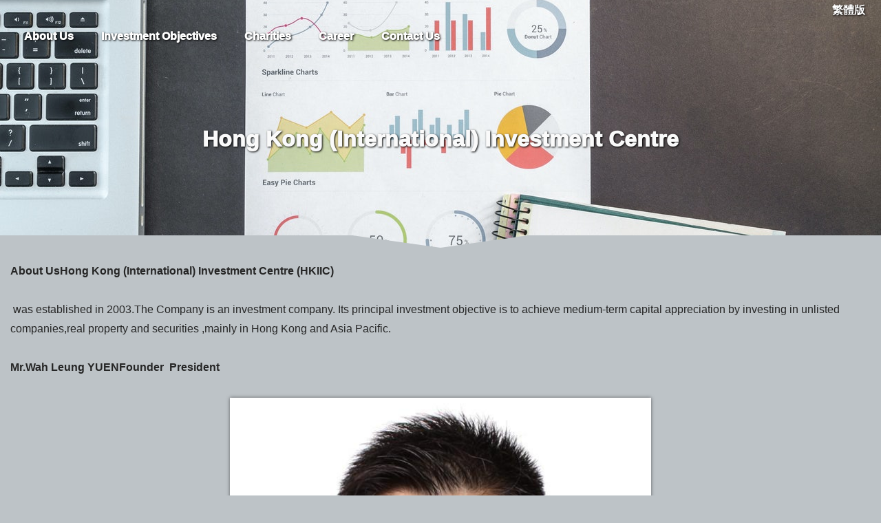

--- FILE ---
content_type: text/html; charset=UTF-8
request_url: https://www.webkingyp.com/webking1/hkiic.com/?dark=0
body_size: 9328
content:
<!DOCTYPE html>
<html>
<head>
  <meta name="google-site-verification" content="idQyh5zB_lp1RgUxNOdQXU8dIp_R6QE46prB3IQgzMI" />
<!-- Google tag (gtag.js) -->
<script async src="https://www.googletagmanager.com/gtag/js?id=G-FJLLN0CVLH"></script>
<script>
  window.dataLayer = window.dataLayer || [];
  function gtag(){dataLayer.push(arguments);}
  gtag('js', new Date());

  gtag('config', 'G-FJLLN0CVLH');
</script>  


    <meta charset="utf-8">
<script src="https://ajax.googleapis.com/ajax/libs/jquery/3.5.1/jquery.min.js"></script>

<meta name="viewport" content="width=device-width, height=device-height, initial-scale=1.0, minimum-scale=1.0, maximum-scale=2">
<!-- Basic -->
<style>
:root {
    font-size: 16px ;
}


  /*ckeditor 5 CSS style */
      body {
        font-family: "Helvetica", "Arial","LiHei Pro","黑體-繁","微軟正黑體", sans-serif;
      }
      #body_content p {margin: 0px;}
      #body_content{ line-height: 1.8; }
      /*for youtube */
      #body_content .video-container {overflow: hidden;position: relative;width:100%;}
      #body_content .video-container::after {padding-top: 56.25%;display: block;content: '';}
      #body_content .video-container iframe {position: absolute;top: 0;left: 0;width: 100%;height: 100%;}
      /* Same as inc_page_content_input_ckeditor5.php & r_css_default.php */
      #body_content ul {margin:0;}
      #body_content li {padding: 0;vertical-align: middle;font-size: 1em;}
      #body_content .image { display: none; }
      #body_content blockquote { overflow:visible;padding:0;font-style:normal;border:0;margin-top: 1em; margin-bottom: 1em; margin-left: 40px; margin-right: 0px; }
      #body_content hr {background:#36D1DC;width: 95%;margin: 10px auto;height: 2px;border: 0;border-radius:50px;}
      #body_content .table {margin: 1em auto;display: table;}
      #body_content .table table {border: 1px double #262626;border-collapse: collapse;border-spacing: 0;width: 100%;height: 100%;}
      #body_content .table table td, .table table th {border: 1px solid #262626;min-width: 2em;padding: .4em;}
      #body_content .table table th {font-weight: bold;background: #36D1DC;}
       span.text-tiny { font-size: .7em; }
       span.text-small { font-size: .85em; }
       span.text-big { font-size: 1.4em; }
       span.text-huge { font-size: 1.8em; }
       h3{font-size: 1em; font-weight: normal;}
       .te1{margin: 0px;font-weight: bold;text-shadow: 0px 4px 3px rgba(0,0,0,0.4),0px 8px 13px rgba(0,0,0,0.1),0px 18px 23px rgba(0,0,0,0.1);}
       .te2{margin: 0px;animation: blinker 1s linear infinite;}
      @keyframes blinker {50%{opacity: 0;}}
       .te4{text-shadow: 1px 1px 2px #000;box-shadow:0 0 10px rgba(0, 0, 0, 0.5);display: table;border-radius: 5px;padding: 5px 10px;background: #4568DC;background: -webkit-linear-gradient(to right, #4568DC, #B06AB3);background: linear-gradient(to right, #4568DC, #B06AB3);}
       .te5{text-shadow: 1px 1px 2px #000;box-shadow:0 0 10px rgba(0, 0, 0, 0.5);display: table;border-radius: 5px;padding: 5px 10px;background: #00F260;background: -webkit-linear-gradient(to right, #0575E6, #00F260);background: linear-gradient(to right, #0575E6, #00F260);}
       .te6{text-shadow: 1px 1px 2px #000;box-shadow:0 0 10px rgba(0, 0, 0, 0.5);display: table;border-radius: 5px;padding: 5px 10px;background: -webkit-linear-gradient(to right, red,orange,yellow,green);background: linear-gradient(to right, red,orange,yellow,green);}
       .te7 {margin: 0px;color: #fff;text-shadow:0 0 5px red,0 0 10px red,0 0 20px red;}
       .te8 {margin: 0px;color: #fff;text-shadow:0 0 5px yellow,0 0 10px yellow,0 0 20px yellow;}
       .te9 {margin: 0px;color: #fff;text-shadow:0 0 5px blue,0 0 10px blue,0 0 20px blue;}
       .te10 {margin: 0px;color: #fff;text-shadow:0 0 5px red,0 0 10px red,0 0 20px red;animation: blinker 1s linear infinite;}


      #body_content .te11 {cursor: pointer;display: table;padding: 3px 6px;border: 2px white solid;border-radius: 5px;}
      #body_content .te12 {cursor: pointer;display: table;padding: 3px 6px;border: 2px black solid;border-radius: 5px;}
      #body_content .te11:hover, #body_content .te12:hover { transform:scale(1,1.2); }
        .te1 a, .te2 a,  .te3 a,  .te4 a,  .te5 a,  .te6 a,  .te7 a,  .te8 a,  .te9 a, .te10 a, .te11 a, .te12 a {text-decoration: none;}


   /* end ck5 css */
body {
  display: flex;
  flex-direction: column;
  overflow-x: hidden;
  margin:0;
  min-height: 100vh;
  width: 100%;
  color: #262626;
  }

body.design_c  {
  background: #FFFFFF;
}

body, #body_content.design_c  {
  background: #BDC3C7;
  }

/*all caption center*/
figcaption p {
  margin: 0px;
}
figcaption {
	 text-align: center;
}
/*beside following style*/
.gallery.style_42 figcaption {
	 text-align:left;
}

/*all image pointer*/
.gallery img {
  cursor: pointer;
}
/*beside folloing style (disable enlarge function)*/
.gallery.style_47 img,.gallery.style_48 img  {
  cursor: auto;
}

/*All hyper link including menu*/
a { display: inline-block; }
a { color: #262626; }
a:hover { transform:scale(1,1.2); }
.gallery a { display: block; } /* Gallery link  disable inline-block*/
.gallery a:hover { transform:none; } /* Gallery link  disable transform effect*/
/*beside following */
.gallery.style_39 a,.gallery.style_42 a,.gallery.style_43 a { color: #262626; }

/* Others*/
.common_maxwidth {
  max-width: 1250px;
  margin: 0 auto;
}
.text_content,.text_content_1,.text_content_2 {
  margin: auto;
  padding: 20px 10px;
}
.mobile_only {
  display: none;
}


/* Header */
#desktop_header {
  z-index: 4;
  width: 100%;
  height: 30px;
  background: #36D1DC00;
  color: #FFFFFF;
}
#desktop_header, #desktop_header a, #desktop_header a:visited {
  text-shadow: 1px 1px 3px #000;
  font-weight:1000;
  text-decoration: none;
  color: #FFFFFF;
}

#desktop_headers_function_area {
   height: 30px;
   line-height: 30px; /*For icon vertical-align: middle*/
   text-align: right;
   vertical-align: middle;
}
#desktop_header .header_icon {
   opacity: 0.7;
   height: calc(30px - 5px);
   vertical-align: middle;
 }

/* Banner & effect*/
#banner, .html5_banner_effect {
  width: 100%;
  position:absolute;
  top:0;
  height: 50vh;
  clip-path: polygon(0 0, 100% 0, 100% 95%, 60% 95%, 50% 100%, 40% 95%, 0 95%);
}
.html5_banner_effect {
    z-index:1;
    overflow: hidden;
}
#banner div {
    height: 100%;
    width: 100%;
	  position: absolute;
}

#banner img {
  width: 100%;
	height: 100%;
	object-fit: cover;
  }


#banner figcaption {
  /* center text area */
    display: flex;   top: calc(45px);
  height: calc(50vh - 45px);
  position: absolute;
  width: 100%;
  flex: 1 0 100%;
  justify-content: center;
  align-items: center;
  /*--------------------*/
  font-size: 2rem;
  color: #FAFAFA;
  text-shadow: 1px 1px 3px #000;
  font-weight:1000;
  animation-name: zoom_text;
  animation-duration: 3s;
}
@keyframes zoom_text {
    0%   { font-size: 2px; }
    100% { font-size: 2rem; }
}
#banner.design_c figcaption {
  top: calc(45px);
  height: calc(150px + 45px);
}
#banner.design_c, .html5_banner_effect.design_c{
  height: 50vh;
}

/*  form related */
.new_form_style {
   max-width:400px;
   margin: auto;
   margin-top: 10px;
   margin-bottom: 10px;
   padding: 0px 10px;
}
.new_form_style input,
.new_form_style textarea,
.new_form_style select {
  background: #262626;
  color: #BDC3C7;
  padding: 8px 16px;
  text-decoration: none;
}
.new_form_style input[type=submit],
.new_form_style input[type=button] {
  cursor: pointer;
}
.new_form_style input[type=submit]:hover,
.new_form_style input[type=button]:hover  {
  transform:scale(1.1);
  transition-duration: 0.5s;
}


/* Body content */
#body_content {
    margin-top: calc(50vh - 45px - 30px)}
#body_content.design_c {
   	box-shadow: 1px 1px 5px 2px rgba(0, 0, 0, 0.4);
    border-radius: 20px;
    padding: 20px;
    z-index: 2;
    margin: 150px auto 50px;
    width: 95%;
    max-width: 1250px;
    min-height: 55vh;
}


/*Menu*/
#hidden_logo_li {
  visibility: hidden;
}
/* for position arrangement only*/
#hidden_logo_li img {
  height: calc(45px + 30px);
}


.logo {
  position: absolute;
  top: -30px;
  height: calc(45px + 30px);
  transition: all .5s ease-in;
  cursor: pointer;

}

#mobile_menu_icon {
  position: absolute;
  padding-left: 10px;
}
.menu_icon {
  opacity: 0.7;
  height: calc(45px - 10px);
  vertical-align: middle;
  margin: 0 5px 0;
}
.navigation {
  z-index: 4;
  position: sticky;
  top: 0;
  height: 45px;
  line-height: 45px; /*For mobile_menu_icon vertical-align: middle*/
  background: #36D1DC00;
  color: #FFFFFF;
  transition: all .5s ease-in;
}
.navigation:hover {
  background: #36D1DC;
}
.navigation a {
  color: white;
  text-shadow: 1px 1px 3px #000;
  font-weight:1000;
}
.nav-container {
  max-width: 1250px;
  margin: 0 auto;
}

nav ul {
  list-style: none;
  margin: 0;
  padding: 0;
}
nav ul li {
  float: left;
  position: relative;
}
nav ul li a,
nav ul li a:visited {
  display: block;
  padding: 0 20px;
  line-height: 45px;
  text-decoration: none;
}
nav ul li a:not(:only-child):after,
nav ul li a:visited:not(:only-child):after {
  padding-left: 4px;
  content: ' ▾';
}
nav ul li ul li {
  min-width: 200px;
}
nav ul li ul li a {
  padding: 15px;
  line-height: 20px;
}
.nav-dropdown {
  overflow: auto;
  overflow-x: hidden;
  max-height: 60vh;
  position: absolute;
  display: none;
  z-index: 4;
  box-shadow: 0 3px 12px rgba(0, 0, 0, 0.15);
  background: #36D1DC}

/* Mobile navigation */
.nav-mobile {
  display: none;
  position: absolute;
  top: 0;
  right: 0;
  height: 45px;
  width: 45px;
}
#nav-toggle {
  position: absolute;
  left: 5px;
  top: 22px;
  cursor: pointer;
}
#nav-toggle span,
#nav-toggle span:before,
#nav-toggle span:after {
  cursor: pointer;
  border-radius: 5px;
  height: 5px;
  width: 30px;
  background: white;
  position: absolute;
  display: block;
  content: '';
  transition: all 300ms ease-in-out;
}
#nav-toggle span:before {
  top: -10px;
}
#nav-toggle span:after {
  bottom: -10px;
}
#nav-toggle.active span {
  background-color: transparent;
}
#nav-toggle.active span:before, #nav-toggle.active span:after {
  top: 0;
}
#nav-toggle.active span:before {
  transform: rotate(45deg);
}
#nav-toggle.active span:after {
  transform: rotate(-45deg);
}



/* Put it at the end or set !important
when scroll down, do
- Logo resize to mennu height,
- change menu bad color
*/
.logo_fit_to_menu {
  position: absolute;
  top: 0;
  height: 45px;
  transition: all .5s ease-in;
}
.navigation_change_color {
  background: #36D1DC;
  transition: all .5s ease-in;
}

/* Gallery -----------------------------------------*/
/* photo_aspect_ratio*/
.gallery.style_41 img {
  
            object-fit: cover;
            aspect-ratio: 16/9;
         }
/* style_53  -----------------*/
.gallery.style_53 {
	width: 100%;
	margin: 0px;
}
.gallery.style_53 div {
  width: 100%;
  height: ;
  margin: 0px;
  display: flex;
  flex: 1 0 50%;
}
.gallery.style_53 img, .gallery.style_53 figcaption {
  height: 100%;
  width: 50%;
  margin: 0px;
}
.gallery.style_53 img {
	object-fit: cover;
  outline: 2px solid white;
  outline-offset: -22px;
}
.gallery.style_53 figcaption {
  margin: auto;
  width: calc(50% - 80px);
  height: calc( - 80px);
  background: #000000;
  padding: 20px;
  overflow-y: auto;
}
.gallery.style_53 div:nth-child(odd)  {
  flex-direction: row;
}
.gallery.style_53 div:nth-child(even)  {
  flex-direction: row-reverse;
}
.gallery.style_53 div:nth-child(odd) figcaption {
  }
.gallery.style_53 div:nth-child(even) figcaption {
  }


/* style_38  -----------------*/
.gallery.style_38 {
	max-width: 1250px;
	margin: 0px auto;
	display: flex;
  flex-wrap: wrap;
	justify-content: center;
}
.gallery.style_38 div {
	position: relative;
	flex: 1 0 25%;
  max-width: 25%;
  overflow: hidden;
  aspect-ratio: 16/9; }
.gallery.style_38 img {
	position: absolute;
  top: 0;
	width: 100%;
	height: 100%;
  
}
.gallery.style_38 figcaption {
  color: white;
	position: absolute;
  padding-top: 10px;
	background: rgba(0,0,0,0.5);
  width: 0;
  height: 0;
  transition-duration: 0.5s;
  overflow: hidden;
  cursor: pointer;
}
.gallery.style_38 img:hover + figcaption, .gallery.style_38 figcaption:hover  {
  width: 100%;
  height: 100%;
}

/* style_42  -----------------*/
.gallery.style_42 {
  max-width: 1250px;
	margin: 0px auto;
	display: flex;
  flex-wrap: wrap;
	justify-content: center;
}
.gallery.style_42 div {
    flex: 1 0 28%;
    max-width: 33%;
    overflow-y: auto;
	  border-radius: 10px;
	  border: 1px solid rgba(0, 0, 0, 0.4);
  	padding: 10px;
    margin: 5px;
    color: #262626;
    background: #FAFAFA;
}
.gallery.style_42 img {
	float: left;
	width: 50%;
	padding: 5px 10px 0px 5px;
}


/* style_43 -----------------*/
.gallery.style_43 {
  max-width: 1250px;
	margin: 0px auto;
	display: flex;
  flex-wrap: wrap;
	justify-content: center;
}
.gallery.style_43 div {
  flex: 1 0 28%;
  max-width: 33%;
  overflow-y: auto;
	box-shadow: 2px 2px 3px 1px rgba(0, 0, 0, 0.4);
  margin: 10px;
  padding: 10px;
  color: #262626;
  background: #FAFAFA;

}
.gallery.style_43 img {
	width: 100%;
}
.gallery.style_43 figcaption {
	 text-align:left;
}
/* style_45  -----------------*/
.gallery_frame.style_45 {
   height: 90vh;
   display: flex;
   flex-flow: row;
}
.gallery_frame.style_45 #main_image {
   width: 100%;
   overflow-y: auto;
}
.gallery_frame.style_45 #main_image img {
    width: 100%;
    max-height: 90%;
    border-radius: 10px;
    object-fit: contain;
}
.gallery_frame.style_45 #main_image figcaption {
    margin: 0px 10px;
}
.gallery.style_45 {
   width: 400px;
   overflow-y: auto;
}
.gallery.style_45 div {
    float: left;
    width: 80px;
    height: 80px;
    margin: 2px;
    cursor: pointer;
    overflow: hidden;
}
.gallery.style_45 img {
	width: 100%;
	height: 100%;
	object-fit: cover;
  border-radius: 5px;
}

.gallery.style_45 figcaption {
   display: none;
}

/* style_37  -----------------*/
.gallery_frame.style_37 {
   margin: 20px auto;
}
.gallery_frame.style_37 .content_text {
   padding: 0px 10px;
}
.gallery_frame.style_37 #marquee {
    float: right;
    max-width: 300px;
    width:35%;
    height: 65vh;
    overflow: hidden;
    margin: 0 10px;
	  box-shadow:0 0 10px rgba(0, 0, 0, 0.5);
}
.gallery.style_37 {
    width: 100%;
    animation: marquee 20s linear infinite;
}
.gallery.style_37 div {
    position: relative;
    /*Force the image connect to each other*/
    line-height: 0;
}
.gallery.style_37 img {
	width: 100%;
}
@keyframes marquee {
    0%   { transform: translate(0, 0); }
    50% { transform: translate(0,-100%); }
    100% { transform: translate(0,0); }
}

.gallery.style_37 figcaption, .gallery.style_52 figcaption {
	color: white;
	position: absolute;
	background: rgba(0,0,0,0.5);
  bottom: 0;
	width: 100%;
	padding: 10px;
	/* Prevent long gallery_caption */
	text-overflow: ellipsis;
	overflow: hidden;
	white-space: nowrap;
	/*------------------*/
}
/* caption online show 1 line*/
.gallery.style_37 figcaption br, .gallery.style_52 figcaption br {
    display: none;
}
.gallery.style_37 figcaption p, .gallery.style_52 figcaption p {
    display: inline;
}

/* style_52 -----------------*/
.gallery_frame.style_52 {
  display: flex;
  margin: 0px auto;
  overflow: hidden;
  box-shadow:0 0 10px rgba(0, 0, 0, 0.5);
}
.gallery.style_52 {
  display: flex;
  animation: horizontalmarquee 30s linear infinite;
}
.gallery.style_52 div {
  position: relative;
  height: 25vh;
}
.gallery.style_52 img {
  height: 25vh;
}

@keyframes horizontalmarquee {
  0%   { transform: translate(0, 0); }
  50% { transform: translate(-100%,0); }
  100% { transform: translate(0,0); }
}

/* style_47  -----------------*/
.gallery.style_47 {
	  max-width: 769px;
        position: relative;
    margin: auto;
    width: 95vw;
    height: calc(769px*0.5625);
	  box-shadow:0 0 10px rgba(0, 0, 0, 0.5);
}
.gallery.style_47 div {
    height: 100%;
    width: 100%;
  	position: absolute;
}
.gallery.style_47 img, .gallery.style_48 img {
    height: 100%;
    width: 100%;
    object-fit: cover;
}
.gallery.style_47 figcaption, .gallery.style_48 figcaption {
  position: absolute;
  margin: auto;
  top: 0px;
  left: 0px;
  padding: 10px;
  font-weight:1000;
  background: rgba(0, 0, 0, 0.2);
}

/* style_48  -----------------*/
.gallery_frame.style_48 {
   margin: 20px auto;
}
.gallery.style_48 {
    float: left;
    position: relative;
    width: 50%;
    max-width: 400px;
    height: 300px;
    margin: 0px 10px;
    /*for column-count */
    page-break-inside: avoid;
    break-inside: avoid; /*IE*/
}
.gallery.style_48 div {
    height: 100%;
    width: 100%;
  	position: absolute;
    box-shadow:0 0 10px rgba(0, 0, 0, 0.5);
}
  /* .gallery.style_48 img & .gallery.style_48 figcaption same as 47 */
.gallery_frame.style_48 .content_text {
    margin: 0px 10px;
}
.gallery.style_48 .slider-dots {
    display: none;
}
/* style_49 & 51  -----------------*/
.gallery_frame.style_49, .gallery_frame.style_51 {
   margin: 20px auto;
   column-count: 2;
   column-gap: 50px;
   column-rule-color: #36D1DC;
   column-rule-style: solid;
}

.gallery.style_49, .gallery.style_51 {
  max-width: 1250px;
	margin: 0px auto;
}
.gallery.style_49 div, .gallery.style_51 div {
  width: 100%;
  height: 100%;
  display: inline-block;
  margin: 0 0 15px;
  padding-bottom: 15px;
  border-bottom: 2px #36D1DC solid;
}
.gallery.style_49 img, .gallery.style_51 img {
  float: left;
  max-width: 300px;
  width: 40%;
	margin: 5px 10px 5px;
  box-shadow:0 0 5px rgba(0, 0, 0, 0.5);
}
.gallery.style_49 figcaption, .gallery.style_51 figcaption {
  text-align:left;
  padding: 5px;
}



.gallery.style_51 div:nth-of-type(odd) img {float: left;}
.gallery.style_51 div:nth-of-type(odd) figcaption {text-align:left;}
.gallery.style_51 div:nth-of-type(even) img {float: right;}
.gallery.style_51 div:nth-of-type(even) figcaption {text-align:right;}

/*:nth-of-type(odd)*/

/* style_54  -----------------*/
.gallery.style_54 {
  max-width: 1250px;
	margin: 0px auto;
	display: flex;
  flex-wrap: wrap;
	justify-content: center;
}
.gallery.style_54 div {
  flex: 1 0 23%;
  max-width: 25%;
  overflow-y: auto;
  padding: 5px;
}
.gallery.style_54 img {
	width: 100%;
  box-shadow:0 0 5px rgba(0, 0, 0, 0.5);
}
.gallery.style_54 figcaption {
    padding: 0px 10px 40px;
}

/* style_55  -----------------*/

.gallery.style_55 {
  max-width: 100%;
	margin: 0px auto;
}
.gallery.style_55 div {
  width: 100%;
  height: 100%;
  display: flex;
  justify-content: center;
  align-items: center;
  margin: 0;
  padding: 40px 0px;
}
.gallery.style_55 div:nth-of-type(odd) {
    flex-direction: row-reverse; }
.gallery.style_55 div:nth-of-type(even) {
    flex-direction: row; }
.gallery.style_55 img {
  width: 48%;
   max-width: 600px; 	margin: 5px 10px 5px;
  box-shadow:0 0 5px rgba(0, 0, 0, 0.5);
}
.gallery.style_55 figcaption {
  text-align:left;
  padding: 10px 20px;
  width: 48%;
  max-width: 600px;
}

/* style_41  -----------------*/
.gallery.style_41 {
  max-width: 1250px;
	margin: 0px auto;
	display: flex;
  flex-wrap: wrap;
	justify-content: center;
}
.gallery.style_41 div {
  flex: 1 0 45%;
  max-width: 49%;
  overflow-y: auto;
  padding: 10px;
}
.gallery.style_41 img {
	width: 100%;
  box-shadow:0 0 5px rgba(0, 0, 0, 0.5);
}
.gallery.style_41 figcaption {
    padding: 0px 10px 40px;
    text-align:left;
}



/* style_44 -----------------*/
.gallery.style_44 {
	max-width: 1250px;
	margin: 0px auto;
	display: flex;
    flex-wrap: wrap;
	justify-content: center;
}
.gallery.style_44 div {
    width: 220px;
    margin: 20px 10px;
}
.gallery.style_44 img {
    width: 220px;
    height: 220px;
    object-fit: cover;
    border-radius: 50%;
}
.gallery.style_44 img:hover {
  transform: rotate(15deg);
  transition-duration: 0.5s;
}
.gallery.style_44 figcaption {
  padding: 0px 20px;
	/* Prevent long gallery_caption */
	text-overflow: ellipsis;
	overflow: hidden;
	white-space: nowrap;
	/*------------------*/
}
/* caption online show 1 line*/
.gallery.style_44 figcaption br {
    display: none;
}


/* style_40  -----------------*/
.gallery.style_40 {
  max-width: 800px;
	margin: 0 auto;
  padding: 20px 0;
}
.gallery.style_40 div {
	  margin: 0 auto;
    max-width: 1000px;
    width: 100%;
}
.gallery.style_40 img {
	  width: 100%;
    box-shadow:0 0 10px rgba(0, 0, 0, 0.5);
}
.gallery.style_40 figcaption {
	max-width: 1250px;
	margin: 0 auto;
    padding: 0px 10px 30px;
    text-align: center;
}


/* style_39 -----------------*/
.gallery.style_39 {
  max-width: 1250px;
	margin: 0px auto;
	display: flex;
  flex-wrap: wrap;
	justify-content: center;
}
.gallery.style_39 div {
  flex: 1 0 20%;
  max-width: 20%;
  overflow-y: auto;
  margin: 5px;
  padding: 10px;
  color: #262626;
  background: #FAFAFA;
}
.gallery.style_39 img {
	width: 100%;
  cursor: pointer;
}

/* style_46  -----------------*/
.gallery.style_46 {
	max-width: 1250px;
	margin: 0px auto;
	display: flex;
	box-shadow:0 0 10px rgba(0, 0, 0, 0.5);
}
.gallery.style_46 div {
	position: relative;
	flex: 1;
    height: 70vh;
    overflow: hidden;

}
.gallery.style_46 img {
	position: absolute;
  top: 0;
	width: 100%;
	height: 100%;
	object-fit: cover;
}
.gallery.style_46 div:hover {
    flex: 2;
    transition-duration: 1s;
}
.gallery.style_46 div:hover figcaption {
	text-overflow:clip;
	white-space:normal;
}
.gallery.style_46 div:hover figcaption br {
    display: block;
}
.gallery.style_46 figcaption {
	color: white;
	position: absolute;
	background: rgba(0,0,0,0.5);
    bottom: 0;
	width: 100%;
	/* Prevent long gallery_caption */
	text-overflow: ellipsis;
	overflow: hidden;
	white-space: nowrap;
	/*------------------*/
}
/* caption online show 1 line*/
.gallery.style_46 figcaption br {
    display: none;
}

/* style_50  -----------------*/
.gallery_frame.style_50 {
   margin: 20px auto;
}
.gallery_frame.style_50 .content_text {
   padding: 0px 10px;
}
.gallery.style_50 {
  float: right;
  max-width: 300px;
  width:35%;
  margin: 0 10px;
}
.gallery.style_50 img {
	width: 100%;
  box-shadow:0 0 10px rgba(0, 0, 0, 0.5);
}
.gallery.style_50 figcaption {
  padding: 0px 0px 20px;
}

/*animation*/
.gallery.style_39 div:hover,
.gallery.style_42 div:hover,
.gallery.style_45 img:hover,
.gallery.style_49 img:hover,
.gallery.style_50 div:hover,
.gallery.style_51 img:hover {
  transform:scale(1.2);
  transition-duration: 0.5s;
}
.gallery.style_40 img:hover,
.gallery.style_54 div:hover {
  transform:scale(1.05);
  transition-duration: 0.5s;
}
.gallery.style_39 div,
.gallery.style_40 img,
.gallery.style_41 div,
.gallery.style_42 div,
.gallery.style_43 div,
.gallery.style_45 img,
.gallery.style_54 div  {
  transition-duration: 0.5s;
}



/*Footer*/
#force_footer_down {
    flex: 1;
}
#footer .common_maxwidth {
  display: flex;
  justify-content: space-between;
  padding:5px;
}
.footer_copyright {
  font-size: 11px; /*no need to use rem*/
}
#footer {
    width: 100%;
    font-size: 14px; /*no need to use rem*/
    color: #FFFFFF;
    background: #36D1DC;
    padding: 5px 0px;
}
#footer a, #footer a:visited {
  color: #FFFFFF;
  text-decoration: none;
  line-height: 1.8;
}
.footer_doc_menu {
   column-count: 3;
   column-gap: 100px;
}

/*Enlage item*/
/* popup css----------------------------------*/
#Enlarge_item {
  display: none; /* Hidden by default */
  position: fixed; /* Stay in place */
  z-index: 99; /* Sit on top */
  left: 0;
  top: 0;
  overflow: auto; /* Enable scroll if needed */
  width: 100%; /* Full width */
  height: 100%; /* Full height */
  background-color: rgb(0,0,0); /* Fallback color */
  background-color: rgba(0,0,0,0.9); /* Black w/ opacity */
}
#Enlarge_item img {
  margin: auto;
  display: block;
  width: 100%;
  max-width: 800px;
}
#Enlarge_item figcaption {
  margin: auto;
  display: block;
  width: 100%;
  max-width: 800px;
  color: #ccc;
  padding: 10px;
}

/* Add Animation */
#Enlarge_item img, #Enlarge_item figcaption {
  animation-name: zoom;
  animation-duration: 0.6s;
  cursor: zoom-out;

}
/* Animation CSS */
@keyframes zoom {
  from {transform:scale(0)}
  to {transform:scale(1)}
}
/* The Close Button */
#Enlarge_item .close,#Enlarge_item .next,#Enlarge_item .prev {
  color: #f1f1f1;
  font-size: 40px;
  font-weight: bold;
  transition: 0.3s;
  text-shadow: 1px 1px 3px #000;
}

#Enlarge_item .close {
  position: absolute;
  top: 15px;
  right: 35px;
  transition: 0.3s;
  cursor: zoom-out;
}

#Enlarge_item .next {
  position: absolute;
  top: 80px;
  right: 0px;
  height: 85vh;
  width: 30vw;
  cursor: pointer;
}
#Enlarge_item .next_btn {
  position: absolute;
  top:150px;
  right: 35px;
  transition: 0.3s;
}
#Enlarge_item .prev {
  position: absolute;
  top: 80px;
  left: 0px;
  height: 85vh;
  width: 30vw;
  cursor: pointer;
}
#Enlarge_item .prev_btn {
  position: absolute;
  top: 150px;
  left: 35px;
  transition: 0.3s;
}
#Enlarge_item .close:hover,#Enlarge_item .close:focus,#Enlarge_item .next:hover,#Enlarge_item .next:focus,#Enlarge_item .prev:hover,#Enlarge_item .prev:focus {
  color: #FF4136;
  text-decoration: none;
}

/*google map (optional)*/
#google_map {
  width: 100%;
  height: 60vh;
}
/*paypal map (optional)*/
#paypal {
  display: flex;
  margin-top: 10px;
  margin-bottom: 10px;
  justify-content: space-between;
}
/*Social media (optional) */
#social_media {
   z-index: 2;
   position: fixed;
   top: 30vh;
   right: 0px;
   width:35px;
   max-height:300px;
   cursor: pointer;
   transition-duration: 1s;
   opacity: 0.4;
   overflow: hidden;
   padding: 5px;
   border-top-left-radius: 10px;
   border-bottom-left-radius: 10px;
   display: none;
}


#social_media:hover {
     width:50px;
     opacity: 1;
     transition-duration: 1s;
     overflow: visible;
     background: #FAFAFA;
     color: #262626;
}
#social_media img {
  margin: 5px;
}
#social_media img:hover {
  transform:scale(1.2);
  transition-duration: 0.5s;
}

/* lofin form optional */
.login_form {
  height: 50vh;
}
</style>

<!-- Media screen ** Must at the END of other CSS ** -->
<style>
/* if device width is <= 1024px  use Mobile Menu & hidden Desktop header*/
@media only screen and (max-width: 1024px) {

  /*update for c layout */
  #body_content.design_c {
      width: 100%;
      margin: 0px;
      box-shadow: none;
      border-radius: 0px;
      padding: 0px;
      margin-top: calc(50vh - 45px);
  }
  #banner.design_c, .html5_banner_effect.design_c{
    height:  50vh;
  }
  #banner.design_c figcaption {
    top: calc(45px);
    height: calc(50vh - 45px);
  }
  /*update posocition of html5_banner_effect & body_content*/
  #body_content {
    margin-top: calc(50vh - 45px)  }
  /*hidden desktop items */
  .desktop_only {
    display: none;
  }
  /*show mobile icons, mobile items*/
  .nav-mobile, .mobile_only, #social_media {
    display: block;
  }
  /* Logo for mobile */
  .logo {
    top: 0px;
    height: 45px;
  }
  #hidden_logo_li {
    display: none;
  }
  /*mobile menu */
  nav {
    overflow: auto;
    max-height: 100vh;
    width: 100%;
    padding: 45px 0px 0px;
    margin-right: 0px;
    color: white;
  }
  nav ul {
    display: none;
    background: #36D1DC;
  }
  nav ul li {
    float: none;
  }
  nav ul li a {
    padding: 15px;
    line-height: 20px;
  }
  nav ul li ul li a {
    padding-left: 30px;
  }
  .nav-dropdown {
    position: static;
  }
}

/* Tablet: if device width is <= 768px */
@media only screen and (max-width: 768px) {
    /*update hyerlink effect*/
    a:hover { transform:none; }

    /*update for text content */
    .text_content_1, .text_content_2, .gallery_frame.style_49, .gallery_frame.style_51, .footer_doc_menu {
         column-count: 1;
    }
      /*update for gallery */
      .gallery.style_55 img, .gallery.style_55 figcaption  {
            width: 85%;
            max-width: none;
      }
    
      .gallery.style_55 div:nth-of-type(odd) {
        flex-direction: column;
      }
      .gallery.style_55 div:nth-of-type(even) {
        flex-direction: column;
      }
  	.gallery.style_38 div {
  	    flex: 1 0 50%;
        max-width: 50%;
   	}
    .gallery.style_39 div, .gallery.style_54 div {
      flex: 1 0 40%;
      max-width: 45%;
    }

    .gallery.style_42 div {
  	    flex: 1 0 90%;
  	    max-width: 100%;
   	}
    .gallery.style_43 div {
  	    flex: 1 0 40%;
  	    max-width: 45%;
   	}

    .gallery.style_45 {
       width: 300px;
    }

    .gallery.style_41 div {
      flex: 1 0 90%;
      max-width: 99%;
    }
    .gallery.style_44 div {
        width: 180px;
        margin: 20px 5px;
    }
    .gallery.style_44 img {
        height: 180px;
        width: 180px;
    }

    .gallery.style_53 div {
      display: block;
      position: relative;
    }
    .gallery.style_53 img, .gallery.style_53 figcaption {
      position: absolute;
      width: 100%;
    }
    .gallery.style_53 img {
      outline: none;
      outline-offset: none;
    }
    .gallery.style_53 figcaption {
      margin: auto;
      top: 20px;
      left: 20px;
      width: calc(100% - 80px);
    }

}

/* Mobile: 480px or below */
@media only screen and (max-width: 480px) {

    /*mobile menu update */
    .nav-dropdown {
      /* max-height: 25vh;*/
    }

    /*update for gallery */

    .gallery.style_39 div, .gallery.style_54 div {
      flex: 1 0 90%;
      max-width: 99%;
    }
    .gallery.style_43 div {
      flex: 1 0 90%;
      max-width: 95%;
    }
    .gallery.style_45 {
       width: 100px;
    }

    .gallery.style_46 div {
        height: 40vh;
    }
    .gallery.style_46 div:hover {
        flex: 1 1 0%;
    }
    .gallery.style_47 {
        width: 95vw;
        height: calc(95vw*0.5625);
    }

    /*update for gallery bg */
    .gallery_bg {
        background: none;
        color: #262626;
        padding: 0px;
    }

     /*no need hover animation */
     .gallery.style_38 img:hover,
     .gallery.style_39 div:hover,
     .gallery.style_42 div:hover,
     .gallery.style_43 div:hover,
     .gallery.style_45 img:hover,
     .gallery.style_40 img:hover,
     .gallery.style_41 div:hover,
     .gallery.style_49 img:hover,
     .gallery.style_51 img:hover {
       transform:none;
     }

    /*update banner & style 6 slide */
    #banner figcaption, .gallery.style_47 figcaption {
      font-size: 1.4rem;
    }
    @keyframes zoom_text {
        0%   { font-size: 0.1rem; }
        100% { font-size: 1.4rem; }
    }

    /*update footer */
    #footer .common_maxwidth {
      flex-flow: column;
      justify-content: center;
      margin: 0 auto;
    }
    #footer .common_maxwidth div {
      padding-bottom: 5px;
    }
}


/*Fix for iphone*/
@supports ( -webkit-touch-callout : none) {
  #banner {
    background-attachment:scroll
  }
}

@supports not ( -webkit-touch-callout : none) {
  #banner {
    background-attachment: fixed;
  }
}
</style>
<title></title>

</head><body class="design_b"><section id="desktop_header" class="desktop_only">
    <div id="desktop_headers_function_area" class="common_maxwidth">

&nbsp; <a href="?page_no=1&lang=1&">繁體版</a>&nbsp;&nbsp;
    </div>
</section>



<section class="navigation">
  <div class="nav-container">
        <div id="mobile_menu_icon" class="mobile_only">
                                    </div>
    <nav>
      <div class="nav-mobile"><a id="nav-toggle" href="#!"><span></span></a></div>
             <ul class="nav-list">
               <li class="mobile_only"><a href="?page_no=1&lang=1&">繁體版</a></li><li><a href="?page_no=1&lang=0" class="main_menu">About Us</a></li>
<li><a href="?page_no=2&lang=0" class="main_menu">Investment Objectives</a></li>
<li><a href="?page_no=4&lang=0" class="main_menu">Charities</a></li>
<li><a href="?page_no=5&lang=0" class="main_menu">Career</a></li>
<li><a href="?page_no=6&lang=0" class="main_menu">Contact Us</a></li>
            </ul>
    </nav>
  </div>
</section>



      <section id="banner" class="design_b">
                                    <div>
            			      <img src="images/self_define_header_1-wk_header_0.jpg?1624858136" alt="Hong Kong (International) Investment Centre">
            	            <h1><figcaption>Hong Kong (International) Investment Centre</figcaption></h1>            	       </div>
                      </section>



<!--Start body_content section -->
<section id="body_content" class="design_b">
      
    <section class="text_content_1 common_maxwidth"><p><strong>About UsHong Kong (International) Investment Centre (HKIIC)</strong></p><p>&nbsp;</p><p>&nbsp;was established in 2003.The Company is an investment company. Its principal investment objective is to achieve medium-term capital appreciation by investing in unlisted companies,real property and securities ,mainly in Hong Kong and Asia Pacific.</p><p>&nbsp;</p><p><strong>Mr.Wah Leung YUENFounder&nbsp; President</strong></p></section><div class="gallery style_41"><div><img id="1" src="images/photos/1/1-b.jpg?0"></div></div><section id="body_content_2" class="text_content_2 common_maxwidth"></section>

    

    
</section>
<!--End body_content section -->



<section id="force_footer_down"></section>
<section id="footer">

     <div class="common_maxwidth">
         <div><iframe src="https://www.facebook.com/plugins/like.php?href=http%3A%2F%2Fwww.hkiic.com&amp;send=true&amp;layout=standard&amp;width=320&amp;show_faces=true&amp;action=like&amp;colorscheme=dark&amp;font=arial&amp;height=20" scrolling="no" frameborder="0" style="border:none; overflow:hidden; width:320px; height:20px;" allowTransparency="true"></iframe></div>
         
              </div>


   <div class="common_maxwidth footer_copyright">
      <div>
  <a href="https://www.webking.hk" target="_new" class="footer">網頁皇網頁設計</a> &
  <a href="https://www.webking.tw" target="_new" class="footer">有意思網頁設計</a>
      </div>

      <div>Copyright &copy; 2011 - 2021 Hong Kong (International) Investment Centre All rights reserved.</div>
    </div>
</section>



<!-- For Enlarge Item image & caption -->
<div id="Enlarge_item">
  <span class="close">&times;</span>
  <div class="next"><span class="next_btn">&gt;</span></div>
    <div class="prev"><span class="prev_btn">&lt;</span></div>
  <img><figcaption></figcaption>
</div>

<!--Social media div -->



<script>
$(document).ready(function(){

<!-- Adjust rollowing photo speed -->


<!-- Menu -->
          (function ($) {// Begin jQuery
  $(function () {// DOM ready
    // If a link has a dropdown, add sub menu toggle.
    $('nav ul li a:not(:only-child)').click(function (e) {
      $(this).siblings('.nav-dropdown').slideToggle();
      // Close one dropdown when selecting another
      $('.nav-dropdown').not($(this).siblings()).hide();
      e.stopPropagation();
    });
    // Clicking away from dropdown will remove the dropdown class
    $('html').click(function () {
      $('.nav-dropdown').hide();
    });
    // Toggle open and close nav styles on click
    $('#nav-toggle').click(function () {
      $('nav ul').slideToggle();
    });
    // Hamburger to X toggle
    $('#nav-toggle').on('click', function () {
      this.classList.toggle('active');
    });
  }); // end DOM ready
})(jQuery); // end jQuery


<!-- Scroll down action -->
 /*
when scroll down, do
   - Logo resize to mennu height,
   - change menu bad color
*/
$(window).scroll(function() {
    var scroll = $(window).scrollTop();
    if (scroll >= 30) {
        $('.logo').addClass('logo_fit_to_menu');
        $('.navigation').addClass('navigation_change_color');
        $('nav ul li').addClass('navigation_change_color');
    } else {
       $('.logo').removeClass("logo_fit_to_menu");
       $('.navigation').removeClass('navigation_change_color');
       $('nav ul li').removeClass('navigation_change_color');
    }
});




     var close = $('#Enlarge_item .close');
     var img_close = $('#Enlarge_item img');
     var figcaption_close = $('#Enlarge_item figcaption');
     var next = $('#Enlarge_item .next');
     var prev = $('#Enlarge_item .prev');
     var Enlarge_item = $('#Enlarge_item');


      //Click image enlarge
     $('.gallery div img').on('click',function(){
        popup_image_gallery($(this));
     });
     
      //clicks X or middel of the image close the modal
     close.on('click',function() {
        Enlarge_item.css('display','none');
     });
     img_close.on('click',function() {
        Enlarge_item.css('display','none');
     });
     figcaption_close.on('click',function() {
        Enlarge_item.css('display','none');
     });


     function popup_image_gallery(obj){
       var target = obj.parent('div');
       var url =  obj.parent('a').attr('href');
       if(!url) {
           /*show the target*/
           change_mian_img(target,next,prev);
       }
       /*show next target*/
       next.on('click',function(){
           target = $(target).next();
           change_mian_img(target,next,prev);
       });

       /*show prev target*/
       prev.on('click',function(){
           target = $(target).prev();
           change_mian_img(target,next,prev);
       });
     }

    function change_mian_img(me,next,prev){
       var img = $(me).children('img');
       var caption = $(me).children('figcaption').html();
       if(img.attr('id') > 0) {
         var img_src = 'images/photos/1/' + img.attr('id') + '-b.jpg?0';
       } else {
          var img_src = img.attr('src');
       }

       var Enlarge_item = $('#Enlarge_item');
       var Enlarge_img = $('#Enlarge_item img');
       var Enlarge_caption = $('#Enlarge_item figcaption');

       Enlarge_item.css('display','block');
       Enlarge_img.attr('src',img_src);
       Enlarge_caption.html(caption);

        /*hidden or show next prev button*/
        next.css('display','none');
        prev.css('display','none');
        if(!$(me).is(':last-child')){
           next.css('display','block');
        }
        if(!$(me).is(':first-child')){
           prev.css('display','block');
        }
    }











});
</script><div id="tt"></div>
</body></html>


